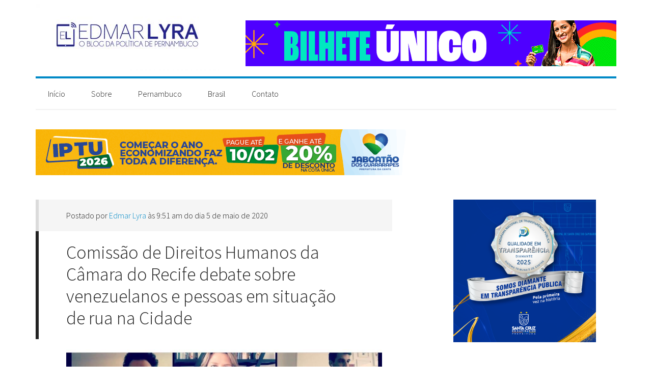

--- FILE ---
content_type: text/html; charset=UTF-8
request_url: https://www.edmarlyra.com/tag/camara-municipal/
body_size: 66302
content:
<!DOCTYPE html>
<html lang="pt-BR">
<head >
<meta charset="UTF-8" />
<meta name="viewport" content="width=device-width, initial-scale=1" />
<meta name='robots' content='index, follow, max-image-preview:large, max-snippet:-1, max-video-preview:-1' />

	<!-- This site is optimized with the Yoast SEO plugin v26.7 - https://yoast.com/wordpress/plugins/seo/ -->
	<title>Câmara Municipal Archives - Blog Edmar Lyra</title>
	<link rel="canonical" href="https://www.edmarlyra.com/tag/camara-municipal/" />
	<meta property="og:locale" content="pt_BR" />
	<meta property="og:type" content="article" />
	<meta property="og:title" content="Câmara Municipal Archives - Blog Edmar Lyra" />
	<meta property="og:url" content="https://www.edmarlyra.com/tag/camara-municipal/" />
	<meta property="og:site_name" content="Blog Edmar Lyra" />
	<meta property="og:image" content="https://www.edmarlyra.com/wp-content/uploads/2020/05/edmar.jpg" />
	<meta property="og:image:width" content="960" />
	<meta property="og:image:height" content="960" />
	<meta property="og:image:type" content="image/jpeg" />
	<meta name="twitter:card" content="summary_large_image" />
	<meta name="twitter:site" content="@edmarlyra" />
	<script type="application/ld+json" class="yoast-schema-graph">{"@context":"https://schema.org","@graph":[{"@type":"CollectionPage","@id":"https://www.edmarlyra.com/tag/camara-municipal/","url":"https://www.edmarlyra.com/tag/camara-municipal/","name":"Câmara Municipal Archives - Blog Edmar Lyra","isPartOf":{"@id":"https://www.edmarlyra.com/#website"},"breadcrumb":{"@id":"https://www.edmarlyra.com/tag/camara-municipal/#breadcrumb"},"inLanguage":"pt-BR"},{"@type":"BreadcrumbList","@id":"https://www.edmarlyra.com/tag/camara-municipal/#breadcrumb","itemListElement":[{"@type":"ListItem","position":1,"name":"Home","item":"https://www.edmarlyra.com/"},{"@type":"ListItem","position":2,"name":"Câmara Municipal"}]},{"@type":"WebSite","@id":"https://www.edmarlyra.com/#website","url":"https://www.edmarlyra.com/","name":"Blog Edmar Lyra","description":"O blog da política de Pernambuco","publisher":{"@id":"https://www.edmarlyra.com/#organization"},"alternateName":"O blog da política de Pernambuco","potentialAction":[{"@type":"SearchAction","target":{"@type":"EntryPoint","urlTemplate":"https://www.edmarlyra.com/?s={search_term_string}"},"query-input":{"@type":"PropertyValueSpecification","valueRequired":true,"valueName":"search_term_string"}}],"inLanguage":"pt-BR"},{"@type":"Organization","@id":"https://www.edmarlyra.com/#organization","name":"Blog Edmar Lyra","alternateName":"O blog da política de Pernambuco","url":"https://www.edmarlyra.com/","logo":{"@type":"ImageObject","inLanguage":"pt-BR","@id":"https://www.edmarlyra.com/#/schema/logo/image/","url":"https://www.edmarlyra.com/wp-content/uploads/2023/06/IMG_5668.jpeg","contentUrl":"https://www.edmarlyra.com/wp-content/uploads/2023/06/IMG_5668.jpeg","width":1179,"height":1088,"caption":"Blog Edmar Lyra"},"image":{"@id":"https://www.edmarlyra.com/#/schema/logo/image/"},"sameAs":["http://www.facebook.com/blogedmarlyra","https://x.com/edmarlyra","http://www.instagram.com/blogedmarlyra"]}]}</script>
	<!-- / Yoast SEO plugin. -->


<link rel='dns-prefetch' href='//code.ionicframework.com' />
<link rel='dns-prefetch' href='//fonts.googleapis.com' />
<link rel="alternate" type="application/rss+xml" title="Feed para Blog Edmar Lyra  &raquo;" href="https://www.edmarlyra.com/feed/" />
<link rel="alternate" type="application/rss+xml" title="Feed de tag para Blog Edmar Lyra  &raquo; Câmara Municipal" href="https://www.edmarlyra.com/tag/camara-municipal/feed/" />
		<!-- This site uses the Google Analytics by MonsterInsights plugin v9.11.1 - Using Analytics tracking - https://www.monsterinsights.com/ -->
							<script src="//www.googletagmanager.com/gtag/js?id=G-JHJFQZYDNE"  data-cfasync="false" data-wpfc-render="false" type="text/javascript" async></script>
			<script data-cfasync="false" data-wpfc-render="false" type="text/javascript">
				var mi_version = '9.11.1';
				var mi_track_user = true;
				var mi_no_track_reason = '';
								var MonsterInsightsDefaultLocations = {"page_location":"https:\/\/www.edmarlyra.com\/tag\/camara-municipal\/"};
								if ( typeof MonsterInsightsPrivacyGuardFilter === 'function' ) {
					var MonsterInsightsLocations = (typeof MonsterInsightsExcludeQuery === 'object') ? MonsterInsightsPrivacyGuardFilter( MonsterInsightsExcludeQuery ) : MonsterInsightsPrivacyGuardFilter( MonsterInsightsDefaultLocations );
				} else {
					var MonsterInsightsLocations = (typeof MonsterInsightsExcludeQuery === 'object') ? MonsterInsightsExcludeQuery : MonsterInsightsDefaultLocations;
				}

								var disableStrs = [
										'ga-disable-G-JHJFQZYDNE',
									];

				/* Function to detect opted out users */
				function __gtagTrackerIsOptedOut() {
					for (var index = 0; index < disableStrs.length; index++) {
						if (document.cookie.indexOf(disableStrs[index] + '=true') > -1) {
							return true;
						}
					}

					return false;
				}

				/* Disable tracking if the opt-out cookie exists. */
				if (__gtagTrackerIsOptedOut()) {
					for (var index = 0; index < disableStrs.length; index++) {
						window[disableStrs[index]] = true;
					}
				}

				/* Opt-out function */
				function __gtagTrackerOptout() {
					for (var index = 0; index < disableStrs.length; index++) {
						document.cookie = disableStrs[index] + '=true; expires=Thu, 31 Dec 2099 23:59:59 UTC; path=/';
						window[disableStrs[index]] = true;
					}
				}

				if ('undefined' === typeof gaOptout) {
					function gaOptout() {
						__gtagTrackerOptout();
					}
				}
								window.dataLayer = window.dataLayer || [];

				window.MonsterInsightsDualTracker = {
					helpers: {},
					trackers: {},
				};
				if (mi_track_user) {
					function __gtagDataLayer() {
						dataLayer.push(arguments);
					}

					function __gtagTracker(type, name, parameters) {
						if (!parameters) {
							parameters = {};
						}

						if (parameters.send_to) {
							__gtagDataLayer.apply(null, arguments);
							return;
						}

						if (type === 'event') {
														parameters.send_to = monsterinsights_frontend.v4_id;
							var hookName = name;
							if (typeof parameters['event_category'] !== 'undefined') {
								hookName = parameters['event_category'] + ':' + name;
							}

							if (typeof MonsterInsightsDualTracker.trackers[hookName] !== 'undefined') {
								MonsterInsightsDualTracker.trackers[hookName](parameters);
							} else {
								__gtagDataLayer('event', name, parameters);
							}
							
						} else {
							__gtagDataLayer.apply(null, arguments);
						}
					}

					__gtagTracker('js', new Date());
					__gtagTracker('set', {
						'developer_id.dZGIzZG': true,
											});
					if ( MonsterInsightsLocations.page_location ) {
						__gtagTracker('set', MonsterInsightsLocations);
					}
										__gtagTracker('config', 'G-JHJFQZYDNE', {"forceSSL":"true"} );
										window.gtag = __gtagTracker;										(function () {
						/* https://developers.google.com/analytics/devguides/collection/analyticsjs/ */
						/* ga and __gaTracker compatibility shim. */
						var noopfn = function () {
							return null;
						};
						var newtracker = function () {
							return new Tracker();
						};
						var Tracker = function () {
							return null;
						};
						var p = Tracker.prototype;
						p.get = noopfn;
						p.set = noopfn;
						p.send = function () {
							var args = Array.prototype.slice.call(arguments);
							args.unshift('send');
							__gaTracker.apply(null, args);
						};
						var __gaTracker = function () {
							var len = arguments.length;
							if (len === 0) {
								return;
							}
							var f = arguments[len - 1];
							if (typeof f !== 'object' || f === null || typeof f.hitCallback !== 'function') {
								if ('send' === arguments[0]) {
									var hitConverted, hitObject = false, action;
									if ('event' === arguments[1]) {
										if ('undefined' !== typeof arguments[3]) {
											hitObject = {
												'eventAction': arguments[3],
												'eventCategory': arguments[2],
												'eventLabel': arguments[4],
												'value': arguments[5] ? arguments[5] : 1,
											}
										}
									}
									if ('pageview' === arguments[1]) {
										if ('undefined' !== typeof arguments[2]) {
											hitObject = {
												'eventAction': 'page_view',
												'page_path': arguments[2],
											}
										}
									}
									if (typeof arguments[2] === 'object') {
										hitObject = arguments[2];
									}
									if (typeof arguments[5] === 'object') {
										Object.assign(hitObject, arguments[5]);
									}
									if ('undefined' !== typeof arguments[1].hitType) {
										hitObject = arguments[1];
										if ('pageview' === hitObject.hitType) {
											hitObject.eventAction = 'page_view';
										}
									}
									if (hitObject) {
										action = 'timing' === arguments[1].hitType ? 'timing_complete' : hitObject.eventAction;
										hitConverted = mapArgs(hitObject);
										__gtagTracker('event', action, hitConverted);
									}
								}
								return;
							}

							function mapArgs(args) {
								var arg, hit = {};
								var gaMap = {
									'eventCategory': 'event_category',
									'eventAction': 'event_action',
									'eventLabel': 'event_label',
									'eventValue': 'event_value',
									'nonInteraction': 'non_interaction',
									'timingCategory': 'event_category',
									'timingVar': 'name',
									'timingValue': 'value',
									'timingLabel': 'event_label',
									'page': 'page_path',
									'location': 'page_location',
									'title': 'page_title',
									'referrer' : 'page_referrer',
								};
								for (arg in args) {
																		if (!(!args.hasOwnProperty(arg) || !gaMap.hasOwnProperty(arg))) {
										hit[gaMap[arg]] = args[arg];
									} else {
										hit[arg] = args[arg];
									}
								}
								return hit;
							}

							try {
								f.hitCallback();
							} catch (ex) {
							}
						};
						__gaTracker.create = newtracker;
						__gaTracker.getByName = newtracker;
						__gaTracker.getAll = function () {
							return [];
						};
						__gaTracker.remove = noopfn;
						__gaTracker.loaded = true;
						window['__gaTracker'] = __gaTracker;
					})();
									} else {
										console.log("");
					(function () {
						function __gtagTracker() {
							return null;
						}

						window['__gtagTracker'] = __gtagTracker;
						window['gtag'] = __gtagTracker;
					})();
									}
			</script>
							<!-- / Google Analytics by MonsterInsights -->
		<!-- www.edmarlyra.com is managing ads with Advanced Ads 2.0.16 – https://wpadvancedads.com/ --><script id="edmar-ready">
			window.advanced_ads_ready=function(e,a){a=a||"complete";var d=function(e){return"interactive"===a?"loading"!==e:"complete"===e};d(document.readyState)?e():document.addEventListener("readystatechange",(function(a){d(a.target.readyState)&&e()}),{once:"interactive"===a})},window.advanced_ads_ready_queue=window.advanced_ads_ready_queue||[];		</script>
		<style id='wp-img-auto-sizes-contain-inline-css' type='text/css'>
img:is([sizes=auto i],[sizes^="auto," i]){contain-intrinsic-size:3000px 1500px}
/*# sourceURL=wp-img-auto-sizes-contain-inline-css */
</style>
<link rel='stylesheet' id='atlas-pro-theme-css' href='https://www.edmarlyra.com/wp-content/themes/atlas-escolar/style.css?ver=2.1.1' type='text/css' media='all' />
<style id='wp-emoji-styles-inline-css' type='text/css'>

	img.wp-smiley, img.emoji {
		display: inline !important;
		border: none !important;
		box-shadow: none !important;
		height: 1em !important;
		width: 1em !important;
		margin: 0 0.07em !important;
		vertical-align: -0.1em !important;
		background: none !important;
		padding: 0 !important;
	}
/*# sourceURL=wp-emoji-styles-inline-css */
</style>
<style id='wp-block-library-inline-css' type='text/css'>
:root{--wp-block-synced-color:#7a00df;--wp-block-synced-color--rgb:122,0,223;--wp-bound-block-color:var(--wp-block-synced-color);--wp-editor-canvas-background:#ddd;--wp-admin-theme-color:#007cba;--wp-admin-theme-color--rgb:0,124,186;--wp-admin-theme-color-darker-10:#006ba1;--wp-admin-theme-color-darker-10--rgb:0,107,160.5;--wp-admin-theme-color-darker-20:#005a87;--wp-admin-theme-color-darker-20--rgb:0,90,135;--wp-admin-border-width-focus:2px}@media (min-resolution:192dpi){:root{--wp-admin-border-width-focus:1.5px}}.wp-element-button{cursor:pointer}:root .has-very-light-gray-background-color{background-color:#eee}:root .has-very-dark-gray-background-color{background-color:#313131}:root .has-very-light-gray-color{color:#eee}:root .has-very-dark-gray-color{color:#313131}:root .has-vivid-green-cyan-to-vivid-cyan-blue-gradient-background{background:linear-gradient(135deg,#00d084,#0693e3)}:root .has-purple-crush-gradient-background{background:linear-gradient(135deg,#34e2e4,#4721fb 50%,#ab1dfe)}:root .has-hazy-dawn-gradient-background{background:linear-gradient(135deg,#faaca8,#dad0ec)}:root .has-subdued-olive-gradient-background{background:linear-gradient(135deg,#fafae1,#67a671)}:root .has-atomic-cream-gradient-background{background:linear-gradient(135deg,#fdd79a,#004a59)}:root .has-nightshade-gradient-background{background:linear-gradient(135deg,#330968,#31cdcf)}:root .has-midnight-gradient-background{background:linear-gradient(135deg,#020381,#2874fc)}:root{--wp--preset--font-size--normal:16px;--wp--preset--font-size--huge:42px}.has-regular-font-size{font-size:1em}.has-larger-font-size{font-size:2.625em}.has-normal-font-size{font-size:var(--wp--preset--font-size--normal)}.has-huge-font-size{font-size:var(--wp--preset--font-size--huge)}.has-text-align-center{text-align:center}.has-text-align-left{text-align:left}.has-text-align-right{text-align:right}.has-fit-text{white-space:nowrap!important}#end-resizable-editor-section{display:none}.aligncenter{clear:both}.items-justified-left{justify-content:flex-start}.items-justified-center{justify-content:center}.items-justified-right{justify-content:flex-end}.items-justified-space-between{justify-content:space-between}.screen-reader-text{border:0;clip-path:inset(50%);height:1px;margin:-1px;overflow:hidden;padding:0;position:absolute;width:1px;word-wrap:normal!important}.screen-reader-text:focus{background-color:#ddd;clip-path:none;color:#444;display:block;font-size:1em;height:auto;left:5px;line-height:normal;padding:15px 23px 14px;text-decoration:none;top:5px;width:auto;z-index:100000}html :where(.has-border-color){border-style:solid}html :where([style*=border-top-color]){border-top-style:solid}html :where([style*=border-right-color]){border-right-style:solid}html :where([style*=border-bottom-color]){border-bottom-style:solid}html :where([style*=border-left-color]){border-left-style:solid}html :where([style*=border-width]){border-style:solid}html :where([style*=border-top-width]){border-top-style:solid}html :where([style*=border-right-width]){border-right-style:solid}html :where([style*=border-bottom-width]){border-bottom-style:solid}html :where([style*=border-left-width]){border-left-style:solid}html :where(img[class*=wp-image-]){height:auto;max-width:100%}:where(figure){margin:0 0 1em}html :where(.is-position-sticky){--wp-admin--admin-bar--position-offset:var(--wp-admin--admin-bar--height,0px)}@media screen and (max-width:600px){html :where(.is-position-sticky){--wp-admin--admin-bar--position-offset:0px}}

/*# sourceURL=wp-block-library-inline-css */
</style><style id='global-styles-inline-css' type='text/css'>
:root{--wp--preset--aspect-ratio--square: 1;--wp--preset--aspect-ratio--4-3: 4/3;--wp--preset--aspect-ratio--3-4: 3/4;--wp--preset--aspect-ratio--3-2: 3/2;--wp--preset--aspect-ratio--2-3: 2/3;--wp--preset--aspect-ratio--16-9: 16/9;--wp--preset--aspect-ratio--9-16: 9/16;--wp--preset--color--black: #000000;--wp--preset--color--cyan-bluish-gray: #abb8c3;--wp--preset--color--white: #ffffff;--wp--preset--color--pale-pink: #f78da7;--wp--preset--color--vivid-red: #cf2e2e;--wp--preset--color--luminous-vivid-orange: #ff6900;--wp--preset--color--luminous-vivid-amber: #fcb900;--wp--preset--color--light-green-cyan: #7bdcb5;--wp--preset--color--vivid-green-cyan: #00d084;--wp--preset--color--pale-cyan-blue: #8ed1fc;--wp--preset--color--vivid-cyan-blue: #0693e3;--wp--preset--color--vivid-purple: #9b51e0;--wp--preset--gradient--vivid-cyan-blue-to-vivid-purple: linear-gradient(135deg,rgb(6,147,227) 0%,rgb(155,81,224) 100%);--wp--preset--gradient--light-green-cyan-to-vivid-green-cyan: linear-gradient(135deg,rgb(122,220,180) 0%,rgb(0,208,130) 100%);--wp--preset--gradient--luminous-vivid-amber-to-luminous-vivid-orange: linear-gradient(135deg,rgb(252,185,0) 0%,rgb(255,105,0) 100%);--wp--preset--gradient--luminous-vivid-orange-to-vivid-red: linear-gradient(135deg,rgb(255,105,0) 0%,rgb(207,46,46) 100%);--wp--preset--gradient--very-light-gray-to-cyan-bluish-gray: linear-gradient(135deg,rgb(238,238,238) 0%,rgb(169,184,195) 100%);--wp--preset--gradient--cool-to-warm-spectrum: linear-gradient(135deg,rgb(74,234,220) 0%,rgb(151,120,209) 20%,rgb(207,42,186) 40%,rgb(238,44,130) 60%,rgb(251,105,98) 80%,rgb(254,248,76) 100%);--wp--preset--gradient--blush-light-purple: linear-gradient(135deg,rgb(255,206,236) 0%,rgb(152,150,240) 100%);--wp--preset--gradient--blush-bordeaux: linear-gradient(135deg,rgb(254,205,165) 0%,rgb(254,45,45) 50%,rgb(107,0,62) 100%);--wp--preset--gradient--luminous-dusk: linear-gradient(135deg,rgb(255,203,112) 0%,rgb(199,81,192) 50%,rgb(65,88,208) 100%);--wp--preset--gradient--pale-ocean: linear-gradient(135deg,rgb(255,245,203) 0%,rgb(182,227,212) 50%,rgb(51,167,181) 100%);--wp--preset--gradient--electric-grass: linear-gradient(135deg,rgb(202,248,128) 0%,rgb(113,206,126) 100%);--wp--preset--gradient--midnight: linear-gradient(135deg,rgb(2,3,129) 0%,rgb(40,116,252) 100%);--wp--preset--font-size--small: 13px;--wp--preset--font-size--medium: 20px;--wp--preset--font-size--large: 36px;--wp--preset--font-size--x-large: 42px;--wp--preset--spacing--20: 0.44rem;--wp--preset--spacing--30: 0.67rem;--wp--preset--spacing--40: 1rem;--wp--preset--spacing--50: 1.5rem;--wp--preset--spacing--60: 2.25rem;--wp--preset--spacing--70: 3.38rem;--wp--preset--spacing--80: 5.06rem;--wp--preset--shadow--natural: 6px 6px 9px rgba(0, 0, 0, 0.2);--wp--preset--shadow--deep: 12px 12px 50px rgba(0, 0, 0, 0.4);--wp--preset--shadow--sharp: 6px 6px 0px rgba(0, 0, 0, 0.2);--wp--preset--shadow--outlined: 6px 6px 0px -3px rgb(255, 255, 255), 6px 6px rgb(0, 0, 0);--wp--preset--shadow--crisp: 6px 6px 0px rgb(0, 0, 0);}:where(.is-layout-flex){gap: 0.5em;}:where(.is-layout-grid){gap: 0.5em;}body .is-layout-flex{display: flex;}.is-layout-flex{flex-wrap: wrap;align-items: center;}.is-layout-flex > :is(*, div){margin: 0;}body .is-layout-grid{display: grid;}.is-layout-grid > :is(*, div){margin: 0;}:where(.wp-block-columns.is-layout-flex){gap: 2em;}:where(.wp-block-columns.is-layout-grid){gap: 2em;}:where(.wp-block-post-template.is-layout-flex){gap: 1.25em;}:where(.wp-block-post-template.is-layout-grid){gap: 1.25em;}.has-black-color{color: var(--wp--preset--color--black) !important;}.has-cyan-bluish-gray-color{color: var(--wp--preset--color--cyan-bluish-gray) !important;}.has-white-color{color: var(--wp--preset--color--white) !important;}.has-pale-pink-color{color: var(--wp--preset--color--pale-pink) !important;}.has-vivid-red-color{color: var(--wp--preset--color--vivid-red) !important;}.has-luminous-vivid-orange-color{color: var(--wp--preset--color--luminous-vivid-orange) !important;}.has-luminous-vivid-amber-color{color: var(--wp--preset--color--luminous-vivid-amber) !important;}.has-light-green-cyan-color{color: var(--wp--preset--color--light-green-cyan) !important;}.has-vivid-green-cyan-color{color: var(--wp--preset--color--vivid-green-cyan) !important;}.has-pale-cyan-blue-color{color: var(--wp--preset--color--pale-cyan-blue) !important;}.has-vivid-cyan-blue-color{color: var(--wp--preset--color--vivid-cyan-blue) !important;}.has-vivid-purple-color{color: var(--wp--preset--color--vivid-purple) !important;}.has-black-background-color{background-color: var(--wp--preset--color--black) !important;}.has-cyan-bluish-gray-background-color{background-color: var(--wp--preset--color--cyan-bluish-gray) !important;}.has-white-background-color{background-color: var(--wp--preset--color--white) !important;}.has-pale-pink-background-color{background-color: var(--wp--preset--color--pale-pink) !important;}.has-vivid-red-background-color{background-color: var(--wp--preset--color--vivid-red) !important;}.has-luminous-vivid-orange-background-color{background-color: var(--wp--preset--color--luminous-vivid-orange) !important;}.has-luminous-vivid-amber-background-color{background-color: var(--wp--preset--color--luminous-vivid-amber) !important;}.has-light-green-cyan-background-color{background-color: var(--wp--preset--color--light-green-cyan) !important;}.has-vivid-green-cyan-background-color{background-color: var(--wp--preset--color--vivid-green-cyan) !important;}.has-pale-cyan-blue-background-color{background-color: var(--wp--preset--color--pale-cyan-blue) !important;}.has-vivid-cyan-blue-background-color{background-color: var(--wp--preset--color--vivid-cyan-blue) !important;}.has-vivid-purple-background-color{background-color: var(--wp--preset--color--vivid-purple) !important;}.has-black-border-color{border-color: var(--wp--preset--color--black) !important;}.has-cyan-bluish-gray-border-color{border-color: var(--wp--preset--color--cyan-bluish-gray) !important;}.has-white-border-color{border-color: var(--wp--preset--color--white) !important;}.has-pale-pink-border-color{border-color: var(--wp--preset--color--pale-pink) !important;}.has-vivid-red-border-color{border-color: var(--wp--preset--color--vivid-red) !important;}.has-luminous-vivid-orange-border-color{border-color: var(--wp--preset--color--luminous-vivid-orange) !important;}.has-luminous-vivid-amber-border-color{border-color: var(--wp--preset--color--luminous-vivid-amber) !important;}.has-light-green-cyan-border-color{border-color: var(--wp--preset--color--light-green-cyan) !important;}.has-vivid-green-cyan-border-color{border-color: var(--wp--preset--color--vivid-green-cyan) !important;}.has-pale-cyan-blue-border-color{border-color: var(--wp--preset--color--pale-cyan-blue) !important;}.has-vivid-cyan-blue-border-color{border-color: var(--wp--preset--color--vivid-cyan-blue) !important;}.has-vivid-purple-border-color{border-color: var(--wp--preset--color--vivid-purple) !important;}.has-vivid-cyan-blue-to-vivid-purple-gradient-background{background: var(--wp--preset--gradient--vivid-cyan-blue-to-vivid-purple) !important;}.has-light-green-cyan-to-vivid-green-cyan-gradient-background{background: var(--wp--preset--gradient--light-green-cyan-to-vivid-green-cyan) !important;}.has-luminous-vivid-amber-to-luminous-vivid-orange-gradient-background{background: var(--wp--preset--gradient--luminous-vivid-amber-to-luminous-vivid-orange) !important;}.has-luminous-vivid-orange-to-vivid-red-gradient-background{background: var(--wp--preset--gradient--luminous-vivid-orange-to-vivid-red) !important;}.has-very-light-gray-to-cyan-bluish-gray-gradient-background{background: var(--wp--preset--gradient--very-light-gray-to-cyan-bluish-gray) !important;}.has-cool-to-warm-spectrum-gradient-background{background: var(--wp--preset--gradient--cool-to-warm-spectrum) !important;}.has-blush-light-purple-gradient-background{background: var(--wp--preset--gradient--blush-light-purple) !important;}.has-blush-bordeaux-gradient-background{background: var(--wp--preset--gradient--blush-bordeaux) !important;}.has-luminous-dusk-gradient-background{background: var(--wp--preset--gradient--luminous-dusk) !important;}.has-pale-ocean-gradient-background{background: var(--wp--preset--gradient--pale-ocean) !important;}.has-electric-grass-gradient-background{background: var(--wp--preset--gradient--electric-grass) !important;}.has-midnight-gradient-background{background: var(--wp--preset--gradient--midnight) !important;}.has-small-font-size{font-size: var(--wp--preset--font-size--small) !important;}.has-medium-font-size{font-size: var(--wp--preset--font-size--medium) !important;}.has-large-font-size{font-size: var(--wp--preset--font-size--large) !important;}.has-x-large-font-size{font-size: var(--wp--preset--font-size--x-large) !important;}
/*# sourceURL=global-styles-inline-css */
</style>

<style id='classic-theme-styles-inline-css' type='text/css'>
/*! This file is auto-generated */
.wp-block-button__link{color:#fff;background-color:#32373c;border-radius:9999px;box-shadow:none;text-decoration:none;padding:calc(.667em + 2px) calc(1.333em + 2px);font-size:1.125em}.wp-block-file__button{background:#32373c;color:#fff;text-decoration:none}
/*# sourceURL=/wp-includes/css/classic-themes.min.css */
</style>
<link rel='stylesheet' id='ionicons-css' href='//code.ionicframework.com/ionicons/2.0.1/css/ionicons.min.css?ver=2.1.1' type='text/css' media='all' />
<link rel='stylesheet' id='dashicons-css' href='https://www.edmarlyra.com/wp-includes/css/dashicons.min.css?ver=6.9' type='text/css' media='all' />
<link rel='stylesheet' id='google-font-css' href='//fonts.googleapis.com/css?family=Source+Sans+Pro%3A300%2C600&#038;ver=2.1.1' type='text/css' media='all' />
<link rel='stylesheet' id='simple-social-icons-font-css' href='https://www.edmarlyra.com/wp-content/plugins/simple-social-icons/css/style.css?ver=4.0.0' type='text/css' media='all' />
<script type="text/javascript" src="https://www.edmarlyra.com/wp-includes/js/jquery/jquery.min.js?ver=3.7.1" id="jquery-core-js"></script>
<script type="text/javascript" src="https://www.edmarlyra.com/wp-includes/js/jquery/jquery-migrate.min.js?ver=3.4.1" id="jquery-migrate-js"></script>
<script type="text/javascript" src="https://www.edmarlyra.com/wp-content/plugins/google-analytics-for-wordpress/assets/js/frontend-gtag.min.js?ver=9.11.1" id="monsterinsights-frontend-script-js" async="async" data-wp-strategy="async"></script>
<script data-cfasync="false" data-wpfc-render="false" type="text/javascript" id='monsterinsights-frontend-script-js-extra'>/* <![CDATA[ */
var monsterinsights_frontend = {"js_events_tracking":"true","download_extensions":"doc,pdf,ppt,zip,xls,docx,pptx,xlsx","inbound_paths":"[]","home_url":"https:\/\/www.edmarlyra.com","hash_tracking":"false","v4_id":"G-JHJFQZYDNE"};/* ]]> */
</script>
<script type="text/javascript" src="https://www.edmarlyra.com/wp-content/themes/atlas-escolar/js/responsive-menu.js?ver=1.0.0" id="atlas-responsive-menu-js"></script>
<script type="text/javascript" id="advanced-ads-advanced-js-js-extra">
/* <![CDATA[ */
var advads_options = {"blog_id":"1","privacy":{"enabled":false,"state":"not_needed"}};
//# sourceURL=advanced-ads-advanced-js-js-extra
/* ]]> */
</script>
<script type="text/javascript" src="https://www.edmarlyra.com/wp-content/plugins/advanced-ads/public/assets/js/advanced.min.js?ver=2.0.16" id="advanced-ads-advanced-js-js"></script>
<link rel="https://api.w.org/" href="https://www.edmarlyra.com/wp-json/" /><link rel="alternate" title="JSON" type="application/json" href="https://www.edmarlyra.com/wp-json/wp/v2/tags/1196" /><link rel="EditURI" type="application/rsd+xml" title="RSD" href="https://www.edmarlyra.com/xmlrpc.php?rsd" />
<meta name="generator" content="WordPress 6.9" />
<script async src=\\\"//pagead2.googlesyndication.com/pagead/js/adsbygoogle.js\\\"></script>
<script>
  (adsbygoogle = window.adsbygoogle || []).push({
    google_ad_client: \\\"ca-pub-9133884662872843\\\",
    enable_page_level_ads: true
  });
</script><style type="text/css">.site-title a { background: url(https://www.edmarlyra.com/wp-content/uploads/2018/01/cropped-IMG_4404.jpg) no-repeat !important; }</style>
		<script type="text/javascript">
			var advadsCfpQueue = [];
			var advadsCfpAd = function( adID ) {
				if ( 'undefined' === typeof advadsProCfp ) {
					advadsCfpQueue.push( adID )
				} else {
					advadsProCfp.addElement( adID )
				}
			}
		</script>
		<style type="text/css" id="custom-background-css">
body.custom-background { background-color: #ffffff; }
</style>
	<link rel="icon" href="https://www.edmarlyra.com/wp-content/uploads/2017/12/cropped-C406E941-DBAA-403E-AD0F-0967C7BD31D1-32x32.jpeg" sizes="32x32" />
<link rel="icon" href="https://www.edmarlyra.com/wp-content/uploads/2017/12/cropped-C406E941-DBAA-403E-AD0F-0967C7BD31D1-192x192.jpeg" sizes="192x192" />
<link rel="apple-touch-icon" href="https://www.edmarlyra.com/wp-content/uploads/2017/12/cropped-C406E941-DBAA-403E-AD0F-0967C7BD31D1-180x180.jpeg" />
<meta name="msapplication-TileImage" content="https://www.edmarlyra.com/wp-content/uploads/2017/12/cropped-C406E941-DBAA-403E-AD0F-0967C7BD31D1-270x270.jpeg" />
		<style type="text/css" id="wp-custom-css">
			.page .entry-title {
display: none;
}		</style>
		</head>
<body class="archive tag tag-camara-municipal tag-1196 custom-background wp-theme-genesis wp-child-theme-atlas-escolar custom-header header-image content-sidebar genesis-breadcrumbs-hidden genesis-footer-widgets-hidden atlas-escolar-blue aa-prefix-edmar-"><div class="site-container"><header class="site-header"><div class="wrap"><div class="title-area"><p class="site-title"><a href="https://www.edmarlyra.com/">Blog Edmar Lyra </a></p><p class="site-description">O blog da política de Pernambuco</p></div><div class="widget-area header-widget-area"><section id="text-20" class="widget widget_text"><div class="widget-wrap">			<div class="textwidget"><p><a href="https://www.edmarlyra.com/wp-content/uploads/2025/11/IMG_1758.gif"><img fetchpriority="high" decoding="async" class="alignnone wp-image-177259 size-full" src="https://www.edmarlyra.com/wp-content/uploads/2025/11/IMG_1758.gif" alt="" width="728" height="90" /></a></p>
</div>
		</div></section>
</div></div></header><nav class="nav-primary" aria-label="Principal"><div class="wrap"><ul id="menu-menu-1" class="menu genesis-nav-menu menu-primary"><li id="menu-item-29395" class="menu-item menu-item-type-custom menu-item-object-custom menu-item-home menu-item-29395"><a href="https://www.edmarlyra.com"><span >Início</span></a></li>
<li id="menu-item-12048" class="menu-item menu-item-type-post_type menu-item-object-page menu-item-12048"><a href="https://www.edmarlyra.com/sobre/"><span >Sobre</span></a></li>
<li id="menu-item-12001" class="menu-item menu-item-type-taxonomy menu-item-object-category menu-item-12001"><a href="https://www.edmarlyra.com/categoria/pernambuco/"><span >Pernambuco</span></a></li>
<li id="menu-item-12002" class="menu-item menu-item-type-taxonomy menu-item-object-category menu-item-12002"><a href="https://www.edmarlyra.com/categoria/brasil/"><span >Brasil</span></a></li>
<li id="menu-item-12045" class="menu-item menu-item-type-post_type menu-item-object-page menu-item-12045"><a href="https://www.edmarlyra.com/contato-2/"><span >Contato</span></a></li>
</ul></div></nav><div class="site-inner"><div class="edmar-banner-abaixo-do-menu" id="edmar-2589435871"><a href="https://www.tinus.com.br/csp/JABOATAO/portal/index.csp" aria-label="IMG_2231"><img decoding="async" src="https://www.edmarlyra.com/wp-content/uploads/2022/11/IMG_2231.gif" alt=""  width="728" height="90"   /></a></div><div class="content-sidebar-wrap"><main class="content"><article class="post-66871 post type-post status-publish format-standard category-sem-categoria tag-camara-municipal entry" aria-label="Comissão de Direitos Humanos da Câmara do Recife debate sobre venezuelanos e pessoas em situação de rua na Cidade"><header class="entry-header"><p class="entry-meta">Postado por <span class="entry-author"><a href="https://www.edmarlyra.com/author/edmarlyra/" class="entry-author-link" rel="author"><span class="entry-author-name">Edmar Lyra</span></a></span> às <time class="entry-time">9:51 am</time> do dia <time class="entry-time">5 de maio de 2020</time>   </p><h2 class="entry-title"><a class="entry-title-link" rel="bookmark" href="https://www.edmarlyra.com/comissao-de-direitos-humanos-da-camara-do-recife-debate-sobre-venezuelanos-e-pessoas-em-situacao-de-rua-na-cidade/">Comissão de Direitos Humanos da Câmara do Recife debate sobre venezuelanos e pessoas em situação de rua na Cidade</a></h2>
</header><div class="entry-content"><div dir="auto" style="text-align: justify;"><img loading="lazy" decoding="async" class="aligncenter size-full wp-image-66872" src="https://www.edmarlyra.com/wp-content/uploads/2020/05/9589F25F-6F26-48A1-8E86-100913222B59.jpeg" alt="" width="1024" height="524" srcset="https://www.edmarlyra.com/wp-content/uploads/2020/05/9589F25F-6F26-48A1-8E86-100913222B59.jpeg 1024w, https://www.edmarlyra.com/wp-content/uploads/2020/05/9589F25F-6F26-48A1-8E86-100913222B59-300x154.jpeg 300w, https://www.edmarlyra.com/wp-content/uploads/2020/05/9589F25F-6F26-48A1-8E86-100913222B59-768x393.jpeg 768w" sizes="auto, (max-width: 1024px) 100vw, 1024px" />A Comissão de Direitos Humanos e Cidadania da Câmara Municipal do Recife debateu, na tarde desta segunda-feira (04/05), em vídeo conferência, sobre a situação dos índios venezuelanos da etnia Warao e a população em situação de rua na Cidade do Recife. Um idoso integrante da tribo faleceu na última quarta-feira (29) em decorrência ao novo corovírus. A reunião contou com a participação de representantes da OAB-PE, Ministério Público de Pernambuco, Defensoria Pública da União no Recife, Defensoria Pública do Estado e da secretaria de Saúde e da secretaria de Desenvolvimento Social, Juventude, Política Sobre Drogas e Direitos Humanos do Recife.</div>
<div dir="auto" style="text-align: justify;"></div>
<div dir="auto" style="text-align: justify;">Para a presidente do colegiado, vereadora Missionária Michele Collins (PP), o encontro virtual teve grande importância para buscar ações em prol dessas pessoas. “Conseguimos que a prefeitura do Recife acompanhe ainda mais a questão dos venezuelanos, pois é um grupo que apresenta dificuldades de entender a importância dos cuidados neste momento. Serão vacinados contra a H1N1 e receberão acompanhamento epidemiológico. Já os idosos em situação de rua serão acolhidos pela prefeitura, protegendo assim, pelo menos os grupos de risco”, enfatizou.</div>
<div dir="auto" style="text-align: justify;"></div>
<div dir="auto" style="text-align: justify;">Ao todo são 178 índios da etnia Warao que vivem no Recife divididos em três residências, duas na Rua dos Prazeres, bairro dos Coelhos e uma na Rua Gouveia de Barros, em Santo Amaro. Já a população de rua tem maior concentração no centro da cidade. São mais de duas mil pessoas nesta situação.</div>
</div><footer class="entry-footer"><p class="entry-meta"><span class="entry-categories">Arquivado em: <a href="https://www.edmarlyra.com/categoria/sem-categoria/" rel="category tag">Sem categoria</a></span> <span class="entry-tags">Marcados com as tags: <a href="https://www.edmarlyra.com/tag/camara-municipal/" rel="tag">Câmara Municipal</a></span></p></footer></article><div class="edmar-pagina-inicial" id="edmar-2076064583"><a href="https://www.belojardim.pe.gov.br/" aria-label="IMG_1997"><img loading="lazy" decoding="async" src="https://www.edmarlyra.com/wp-content/uploads/2021/10/IMG_1997.gif" alt=""  width="728" height="90"   /></a></div><article class="post-64086 post type-post status-publish format-standard category-sem-categoria tag-blog tag-camara-municipal tag-coluna-edmar-lyra tag-eleicoes-2020 tag-folha-de-pernambuco tag-mendonca-filho tag-politica-2 tag-raul-henry tag-recife tag-vereador entry" aria-label="Coluna da Folha desta terça-feira"><header class="entry-header"><p class="entry-meta">Postado por <span class="entry-author"><a href="https://www.edmarlyra.com/author/edmarlyra/" class="entry-author-link" rel="author"><span class="entry-author-name">Edmar Lyra</span></a></span> às <time class="entry-time">0:00 am</time> do dia <time class="entry-time">10 de março de 2020</time>   </p><h2 class="entry-title"><a class="entry-title-link" rel="bookmark" href="https://www.edmarlyra.com/coluna-da-folha-desta-terca-feira-4/">Coluna da Folha desta terça-feira</a></h2>
</header><div class="entry-content"><p style="text-align: justify;"><strong><img loading="lazy" decoding="async" class="aligncenter size-full wp-image-64094" src="https://www.edmarlyra.com/wp-content/uploads/2020/03/B7DD7E47-9C78-4B02-8E06-63D605169E69.jpeg" alt="" width="512" height="340" srcset="https://www.edmarlyra.com/wp-content/uploads/2020/03/B7DD7E47-9C78-4B02-8E06-63D605169E69.jpeg 512w, https://www.edmarlyra.com/wp-content/uploads/2020/03/B7DD7E47-9C78-4B02-8E06-63D605169E69-300x199.jpeg 300w" sizes="auto, (max-width: 512px) 100vw, 512px" />Mudança na legislação eleitoral causa preocupações na montagem de chapas </strong></p>
<p style="text-align: justify;">A legislação eleitoral foi modificada pelo Congresso Nacional, a principal mudança se deu no fim das coligações proporcionais. A grande diferença em relação aos pleitos anteriores é que os partidos terão até 4 de abril deste ano para realizar a montagem da chapas, que é o fim do prazo das filiações partidárias.</p>
<p style="text-align: justify;">Com a modificação, especificamente no Recife, cada partido poderá lançar 58 candidaturas a vereador, que equivale a 1,5 da quantidade de vagas na Câmara Municipal, que é de 39 em disputa. Na legislação anterior, os partidos poderiam se juntar numa coligação e tinham direito de lançar até 78 candidatos, o que beneficiava os chapões.</p>
<p style="text-align: justify;">Vale salientar que desses 58 candidatos, 18 têm que ser do sexo feminino para que os candidatos do sexo masculino não sejam excluídos da chapa no intuito de obedecer a regra de pelo menos 30% de um dos gêneros. Isso faz com que os partidos tenham muita dificuldade para montar suas chapas.</p>
<p style="text-align: justify;">Pelo desenho atual, já considerando as projeções que são feitas na Casa José Mariano pelos próprios vereadores, somente o PSB e o PP deverão eleger mais de três vereadores, os demais partidos deverão ficar com no máximo três representantes porque terão dificuldades de atrair candidatos com voto e já testados, que certamente serão atraídos por vereadores de mandato ou partidos governistas que têm o que oferecer a eles. Faltando pouco mais de vinte dias para o fim do prazo das filiações, o grande desafio dos pretensos candidatos é escolher um partido que não venham a se arrepender depois de 4 de abril.</p>
<p style="text-align: justify;"><strong>DEMOCRATAS</strong> &#8211; Um dos partidos com muitas dificuldades de montar chapa é o Democratas do ex-ministro Mendonça Filho. Em 2016, o partido fez apenas 10 mil votos, incluindo votos de legenda e com candidatura própria. Em 2020 dificilmente terá resultado diferente, pois não há nomes testados que estejam dispostos a tentar mandato pelo partido. Por isso, os poucos nomes do partido já ameaçam procurar outra sigla.</p>
<p style="text-align: justify;"><b>Mudança Partidária </b>&#8211;  A vereadora Goretti Queiroz, anunciou que está deixando o PL para se filiar ao Partido Socialista Brasileiro (PSB), presidido na esfera estadual pelo secretário Sileno Guedes. A cerimônia acontecerá nesta terça-feira (10), às 9h, na sede do partido. Goretti tem como bandeira na Câmara do Recife a Causa Animal e Ambiental e, hoje, é vice-presidente da Comissão de Meio Ambiente e membro da Comissão de Direito da Mulher na Câmara Municipal do Recife.</p>
<p><strong>RÁPIDAS</strong></p>
<p style="text-align: justify;"><strong>Camaragibe</strong> &#8211; O pré-candidato do MDB a prefeito de Camaragibe, Gustavo Matos, esteve reunido com o presidente estadual da sigla, Raul Henry, para a filiação de postulantes ao cargo de vereador.</p>
<p style="text-align: justify;"><strong>Carneirão</strong> &#8211; O prefeito de Vitória de Santo Antão, Aglaílson Junior (PSB) anunciou ontem o início das obras de requalificação do estádio Carneirão, que receberá um investimento na ordem de R$ 2 milhões para atender à população da cidade.</p>
<p style="text-align: justify;"><strong>Inocente quer saber</strong> &#8211; Qual será a eleição mais acirrada de Pernambuco?</p>
</div><footer class="entry-footer"><p class="entry-meta"><span class="entry-categories">Arquivado em: <a href="https://www.edmarlyra.com/categoria/sem-categoria/" rel="category tag">Sem categoria</a></span> <span class="entry-tags">Marcados com as tags: <a href="https://www.edmarlyra.com/tag/blog/" rel="tag">blog</a>, <a href="https://www.edmarlyra.com/tag/camara-municipal/" rel="tag">Câmara Municipal</a>, <a href="https://www.edmarlyra.com/tag/coluna-edmar-lyra/" rel="tag">coluna edmar lyra</a>, <a href="https://www.edmarlyra.com/tag/eleicoes-2020/" rel="tag">Eleições 2020</a>, <a href="https://www.edmarlyra.com/tag/folha-de-pernambuco/" rel="tag">Folha de Pernambuco</a>, <a href="https://www.edmarlyra.com/tag/mendonca-filho/" rel="tag">mendonça filho</a>, <a href="https://www.edmarlyra.com/tag/politica-2/" rel="tag">política</a>, <a href="https://www.edmarlyra.com/tag/raul-henry/" rel="tag">raul henry</a>, <a href="https://www.edmarlyra.com/tag/recife/" rel="tag">Recife</a>, <a href="https://www.edmarlyra.com/tag/vereador/" rel="tag">vereador</a></span></p></footer></article><div class="edmar-pagina-inicial" id="edmar-2976183097"><a href="https://www.tinus.com.br/csp/JABOATAO/portal/index.csp" aria-label="IMG_2231"><img loading="lazy" decoding="async" src="https://www.edmarlyra.com/wp-content/uploads/2022/11/IMG_2231.gif" alt=""  width="728" height="90"   /></a></div><article class="post-53488 post type-post status-publish format-standard category-sem-categoria tag-camara-municipal tag-denuncia tag-jose-augusto-maia-junior tag-santa-cruz-do-capibaribe entry" aria-label="Promotoria abre inquérito para investigar supostas irregularidades na contratação de publicidade da Câmara de Vereadores de Santa Cruz do Capibaribe"><header class="entry-header"><p class="entry-meta">Postado por <span class="entry-author"><a href="https://www.edmarlyra.com/author/edmarlyra/" class="entry-author-link" rel="author"><span class="entry-author-name">Edmar Lyra</span></a></span> às <time class="entry-time">12:23 pm</time> do dia <time class="entry-time">6 de junho de 2019</time>   </p><h2 class="entry-title"><a class="entry-title-link" rel="bookmark" href="https://www.edmarlyra.com/promotoria-abre-inquerito-para-investigar-supostas-irregularidades-na-contratacao-de-publicidade-da-camara-de-vereadores-de-santa-cruz-do-capibaribe/">Promotoria abre inquérito para investigar supostas irregularidades na contratação de publicidade da Câmara de Vereadores de Santa Cruz do Capibaribe</a></h2>
</header><div class="entry-content"><p><img loading="lazy" decoding="async" class="size-full wp-image-53489" src="https://www.edmarlyra.com/wp-content/uploads/2019/06/AD5B7A95-9EC7-4FC2-9F7D-90AE491A8E1F.jpeg" alt="" width="620" height="414" srcset="https://www.edmarlyra.com/wp-content/uploads/2019/06/AD5B7A95-9EC7-4FC2-9F7D-90AE491A8E1F.jpeg 620w, https://www.edmarlyra.com/wp-content/uploads/2019/06/AD5B7A95-9EC7-4FC2-9F7D-90AE491A8E1F-300x200.jpeg 300w" sizes="auto, (max-width: 620px) 100vw, 620px" /></p>
<p style="text-align: justify;">O Promotor Lúcio Carlos Malta Cabral, da 2ª Promotoria de Justiça Cível de Santa Cruz do Capibaribe, abriu um inquérito para investigar contratos de publicidade realizados pelo Presidente da Câmara de Santa Cruz do Capibaribe, José Augusto Maia Júnior (Podemos).</p>
<p style="text-align: justify;">Segundo a denuncia oferecida ao Ministério Público, Augusto Maia contratou serviços de publicidade no montante de R$ 330.000,00 (trezentos e trinta mil reais), por ano. E de acordo com o inquérito, tais contratos ultrapassam os limites do razoável.</p>
<p style="text-align: justify;">No entendimento do Promotor Lúcio Carlos Malta Cabral, não se mostra proporcional que um órgão efetue despesas tão altas com contratos de publicidade tendo em vista se tratar de um município de porte médio, onde tais noticias seria facilmente divulgadas.</p>
<p style="text-align: justify;">Um fato que chama atenção, no inquérito, é que o mesmo ordenador de despesa, (Presidente da Câmara) firmou contratos similares com 3 (três) veículos de comunicação, fato este, que para o Ministério Público demostra o desperdício de recursos públicos.</p>
<p style="text-align: justify;">Ainda de acordo com o inquérito, as irregularidades, narradas configuram em tese, a prática de crimes e atos de improbidade administrativa, baseado no que diz a Lei nº 8.429/92.</p>
<p style="text-align: justify;">Após ser oficializado, o Presidente da Câmara de Vereadores José Augusto Maia Júnior, terá 5 (cinco) dias, para remeter a Promotoria algumas informações, como por exemplo: cópias dos procedimentos licitatórios que deram origem aos contratos 02/2019; 03/2019 e 04/2019. Relação de todos os contratos de publicidades firmados nos anos de 2018 e 2019, com o respectivo valor mensal e anual. Se há profissionais de jornalismo que trabalham na Câmara, Além de outras informações.</p>
<p style="text-align: justify;">Não restam dúvidas, que os valores empregados para publicidade são altíssimos, porém só nos resta aguardar as alegações do Presidente da Câmara Augusto Maia. Agora se tais alegações serão aceitas pela promotoria, “aí é mais quinhentos” como diz o ditado.</p>
</div><footer class="entry-footer"><p class="entry-meta"><span class="entry-categories">Arquivado em: <a href="https://www.edmarlyra.com/categoria/sem-categoria/" rel="category tag">Sem categoria</a></span> <span class="entry-tags">Marcados com as tags: <a href="https://www.edmarlyra.com/tag/camara-municipal/" rel="tag">Câmara Municipal</a>, <a href="https://www.edmarlyra.com/tag/denuncia/" rel="tag">denúncia</a>, <a href="https://www.edmarlyra.com/tag/jose-augusto-maia-junior/" rel="tag">José Augusto Maia Junior</a>, <a href="https://www.edmarlyra.com/tag/santa-cruz-do-capibaribe/" rel="tag">santa cruz do capibaribe</a></span></p></footer></article><div class="edmar-pagina-inicial" id="edmar-2957107671"><a href="http://www.cabo.pe.gov.br" aria-label="IMG_2265"><img loading="lazy" decoding="async" src="https://www.edmarlyra.com/wp-content/uploads/2023/03/IMG_2265.gif" alt=""  width="728" height="90"   /></a></div><article class="post-30625 post type-post status-publish format-standard category-sem-categoria tag-camara-municipal tag-combustivel tag-jorge-federal tag-olinda entry" aria-label="Câmara de Olinda revogou Lei que gastava com combustíveis"><header class="entry-header"><p class="entry-meta">Postado por <span class="entry-author"><a href="https://www.edmarlyra.com/author/edmarlyra/" class="entry-author-link" rel="author"><span class="entry-author-name">Edmar Lyra</span></a></span> às <time class="entry-time">17:11 pm</time> do dia <time class="entry-time">17 de julho de 2017</time>   </p><h2 class="entry-title"><a class="entry-title-link" rel="bookmark" href="https://www.edmarlyra.com/camara-de-olinda-revogou-lei-que-gastava-com-combustiveis/">Câmara de Olinda revogou Lei que gastava com combustíveis</a></h2>
</header><div class="entry-content"><p style="text-align: justify;"><img loading="lazy" decoding="async" class="size-full wp-image-30626" src="https://www.edmarlyra.com/wp-content/uploads/2017/07/IMG_0692.jpg" alt="" width="540" height="960" srcset="https://www.edmarlyra.com/wp-content/uploads/2017/07/IMG_0692.jpg 540w, https://www.edmarlyra.com/wp-content/uploads/2017/07/IMG_0692-169x300.jpg 169w" sizes="auto, (max-width: 540px) 100vw, 540px" /></p>
<p style="text-align: justify;">A Câmara Municipal de Olinda, presidida pelo vereador Jorge Federal (PR) revogou no dia 9 de maio de 2017 a Lei Municipal 5936/2015 que dispunha sobre o gasto da Casa Bernardo Vieira de Melo com combustível. O prefeito Professor Lupércio sancionou a Lei 5995/2017 e não há mais o gasto da Casa com combustível.</p>
</div><footer class="entry-footer"><p class="entry-meta"><span class="entry-categories">Arquivado em: <a href="https://www.edmarlyra.com/categoria/sem-categoria/" rel="category tag">Sem categoria</a></span> <span class="entry-tags">Marcados com as tags: <a href="https://www.edmarlyra.com/tag/camara-municipal/" rel="tag">Câmara Municipal</a>, <a href="https://www.edmarlyra.com/tag/combustivel/" rel="tag">Combustível</a>, <a href="https://www.edmarlyra.com/tag/jorge-federal/" rel="tag">Jorge Federal</a>, <a href="https://www.edmarlyra.com/tag/olinda/" rel="tag">olinda</a></span></p></footer></article><div class="edmar-pagina-inicial" id="edmar-1646275981"><a href="https://visit.recife.pe.gov.br/" aria-label="IMG_1488"><img loading="lazy" decoding="async" src="https://www.edmarlyra.com/wp-content/uploads/2022/03/IMG_1488-2.gif" alt=""  width="728" height="90"   /></a></div></main><aside class="sidebar sidebar-primary widget-area" role="complementary" aria-label="Sidebar primária"><section class="widget edmar-widget"><div class="widget-wrap"><a href="https://www.santacruzdocapibaribe.pe.gov.br" aria-label="IMG_1930"><img loading="lazy" decoding="async" src="https://www.edmarlyra.com/wp-content/uploads/2025/06/IMG_1930.png" alt=""  width="300" height="300"   /></a></div></section>
<section id="simple-social-icons-2" class="widget simple-social-icons"><div class="widget-wrap"><h4 class="widget-title widgettitle">Siga-me nas redes sociais</h4>
<ul class="alignleft"><li class="ssi-facebook"><a href="https://www.facebook.com/blogedmarlyra/" ><svg role="img" class="social-facebook" aria-labelledby="social-facebook-2"><title id="social-facebook-2">Facebook</title><use xlink:href="https://www.edmarlyra.com/wp-content/plugins/simple-social-icons/symbol-defs.svg#social-facebook"></use></svg></a></li><li class="ssi-instagram"><a href="https://www.facebook.com/blogedmarlyra/" ><svg role="img" class="social-instagram" aria-labelledby="social-instagram-2"><title id="social-instagram-2">Instagram</title><use xlink:href="https://www.edmarlyra.com/wp-content/plugins/simple-social-icons/symbol-defs.svg#social-instagram"></use></svg></a></li><li class="ssi-linkedin"><a href="https://www.facebook.com/blogedmarlyra/" ><svg role="img" class="social-linkedin" aria-labelledby="social-linkedin-2"><title id="social-linkedin-2">LinkedIn</title><use xlink:href="https://www.edmarlyra.com/wp-content/plugins/simple-social-icons/symbol-defs.svg#social-linkedin"></use></svg></a></li><li class="ssi-twitter"><a href="https://twitter.com/EdmarLyra" ><svg role="img" class="social-twitter" aria-labelledby="social-twitter-2"><title id="social-twitter-2">Twitter</title><use xlink:href="https://www.edmarlyra.com/wp-content/plugins/simple-social-icons/symbol-defs.svg#social-twitter"></use></svg></a></li></ul></div></section>
<section id="media_image-33" class="widget widget_media_image"><div class="widget-wrap"><img width="300" height="300" src="https://www.edmarlyra.com/wp-content/uploads/2023/12/cidade-em-foco-300x300.webp" class="image wp-image-130834  attachment-medium size-medium" alt="" style="max-width: 100%; height: auto;" decoding="async" loading="lazy" srcset="https://www.edmarlyra.com/wp-content/uploads/2023/12/cidade-em-foco-300x300.webp 300w, https://www.edmarlyra.com/wp-content/uploads/2023/12/cidade-em-foco-150x150.webp 150w, https://www.edmarlyra.com/wp-content/uploads/2023/12/cidade-em-foco.webp 768w" sizes="auto, (max-width: 300px) 100vw, 300px" /></div></section>
<section id="search-2" class="widget widget_search"><div class="widget-wrap"><form class="search-form" method="get" action="https://www.edmarlyra.com/" role="search"><input class="search-form-input" type="search" name="s" id="searchform-1" placeholder="Pesquisar neste site"><input class="search-form-submit" type="submit" value="Pesquisa"><meta content="https://www.edmarlyra.com/?s={s}"></form></div></section>
<section id="text-17" class="widget widget_text"><div class="widget-wrap">			<div class="textwidget"><p>&nbsp;</p>
<h2 style="text-align: center;"><span style="color: #008000;"><strong><a href="https://www.edmarlyra.com/wp-content/uploads/2025/10/IMG_1503.jpeg"><img loading="lazy" decoding="async" class="alignnone wp-image-175344 size-full" src="https://www.edmarlyra.com/wp-content/uploads/2025/10/IMG_1503.jpeg" alt="" width="683" height="1024" srcset="https://www.edmarlyra.com/wp-content/uploads/2025/10/IMG_1503.jpeg 683w, https://www.edmarlyra.com/wp-content/uploads/2025/10/IMG_1503-200x300.jpeg 200w" sizes="auto, (max-width: 683px) 100vw, 683px" /></a>Edmar Lyra</strong></span></h2>
<p style="text-align: center;">Jornalista político, foi colunista do Diário de Pernambuco e da Folha de Pernambuco, palestrante, comentarista de mais de cinquenta emissoras de rádio do Estado de Pernambuco e CEO do instituto DataTrends Pesquisas. DRT 4571-PE.</p>
<p style="text-align: center;"><span style="color: #ff0000;"><strong><a href="https://www.edmarlyra.com/perfil" target="_blank" rel="noopener noreferrer">Saiba mais</a></strong></span></p>
</div>
		</div></section>
<section id="simple-social-icons-3" class="widget simple-social-icons"><div class="widget-wrap"><h4 class="widget-title widgettitle">Siga-me nas redes sociais</h4>
<ul class="alignleft"><li class="ssi-facebook"><a href="https://www.facebook.com/blogedmarlyra/" ><svg role="img" class="social-facebook" aria-labelledby="social-facebook-3"><title id="social-facebook-3">Facebook</title><use xlink:href="https://www.edmarlyra.com/wp-content/plugins/simple-social-icons/symbol-defs.svg#social-facebook"></use></svg></a></li><li class="ssi-instagram"><a href="https://www.instagram.com/edmarlyra" ><svg role="img" class="social-instagram" aria-labelledby="social-instagram-3"><title id="social-instagram-3">Instagram</title><use xlink:href="https://www.edmarlyra.com/wp-content/plugins/simple-social-icons/symbol-defs.svg#social-instagram"></use></svg></a></li><li class="ssi-linkedin"><a href="https://www.facebook.com/blogedmarlyra/" ><svg role="img" class="social-linkedin" aria-labelledby="social-linkedin-3"><title id="social-linkedin-3">LinkedIn</title><use xlink:href="https://www.edmarlyra.com/wp-content/plugins/simple-social-icons/symbol-defs.svg#social-linkedin"></use></svg></a></li><li class="ssi-twitter"><a href="https://twitter.com/EdmarLyra" ><svg role="img" class="social-twitter" aria-labelledby="social-twitter-3"><title id="social-twitter-3">Twitter</title><use xlink:href="https://www.edmarlyra.com/wp-content/plugins/simple-social-icons/symbol-defs.svg#social-twitter"></use></svg></a></li></ul></div></section>
<section id="media_image-42" class="widget widget_media_image"><div class="widget-wrap"><a href="https://t.me/blogedmarlyra"><img width="300" height="300" src="https://www.edmarlyra.com/wp-content/uploads/2023/12/telegram-300x300.webp" class="image wp-image-130832  attachment-medium size-medium" alt="" style="max-width: 100%; height: auto;" decoding="async" loading="lazy" srcset="https://www.edmarlyra.com/wp-content/uploads/2023/12/telegram-300x300.webp 300w, https://www.edmarlyra.com/wp-content/uploads/2023/12/telegram-150x150.webp 150w, https://www.edmarlyra.com/wp-content/uploads/2023/12/telegram.webp 768w" sizes="auto, (max-width: 300px) 100vw, 300px" /></a></div></section>
<section id="media_image-40" class="widget widget_media_image"><div class="widget-wrap"><a href="https://www.edmarlyra.com/categoria/personalidadesdepernambuco/"><img width="300" height="300" src="https://www.edmarlyra.com/wp-content/uploads/2023/12/personalidades-pernambuco.gif" class="image wp-image-130833  attachment-full size-full" alt="" style="max-width: 100%; height: auto;" decoding="async" loading="lazy" /></a></div></section>
<section id="media_image-24" class="widget widget_media_image"><div class="widget-wrap"><img width="768" height="768" src="https://www.edmarlyra.com/wp-content/uploads/2023/12/estamos-de-volta.webp" class="image wp-image-130835  attachment-full size-full" alt="" style="max-width: 100%; height: auto;" decoding="async" loading="lazy" srcset="https://www.edmarlyra.com/wp-content/uploads/2023/12/estamos-de-volta.webp 768w, https://www.edmarlyra.com/wp-content/uploads/2023/12/estamos-de-volta-300x300.webp 300w, https://www.edmarlyra.com/wp-content/uploads/2023/12/estamos-de-volta-150x150.webp 150w" sizes="auto, (max-width: 768px) 100vw, 768px" /></div></section>
<section id="media_image-7" class="widget widget_media_image"><div class="widget-wrap"><a href="http://www.stampaoutdoor.com/stampa/"><img width="300" height="300" src="https://www.edmarlyra.com/wp-content/uploads/2017/12/0460CB91-591F-42E1-9F2E-EF4FD040C065.gif" class="image wp-image-35018  attachment-full size-full" alt="" style="max-width: 100%; height: auto;" decoding="async" loading="lazy" /></a></div></section>
<section id="linkcat-2" class="widget widget_links"><div class="widget-wrap"><h4 class="widget-title widgettitle">Lista de Links</h4>

	<ul class='xoxo blogroll'>
<li><a href="https://www.celebridades.com.br">Celebridades</a></li>
<li><a href="https://www.minhasaude.com.br/">Minha Saúde</a></li>
<li><a href="https://www.nocaute.com.br">Nocaute</a></li>
<li><a href="https://www.radardosconcursos.com.br" target="_blank">Radar dos Concursos</a></li>
<li><a href="https://www.torcida.com.br">Torcida</a></li>

	</ul>
</div></section>

<section id="media_image-43" class="widget widget_media_image"><div class="widget-wrap"><img width="300" height="275" src="https://www.edmarlyra.com/wp-content/uploads/2023/12/blog-adriano-300x275.webp" class="image wp-image-130836  attachment-medium size-medium" alt="" style="max-width: 100%; height: auto;" decoding="async" loading="lazy" srcset="https://www.edmarlyra.com/wp-content/uploads/2023/12/blog-adriano-300x275.webp 300w, https://www.edmarlyra.com/wp-content/uploads/2023/12/blog-adriano.webp 768w" sizes="auto, (max-width: 300px) 100vw, 300px" /></div></section>
<section id="media_image-44" class="widget widget_media_image"><div class="widget-wrap"><a href="https://www.graficaativa.com"><img width="300" height="140" src="https://www.edmarlyra.com/wp-content/uploads/2024/02/IMG_7546-300x140.png" class="image wp-image-132423  attachment-medium size-medium" alt="" style="max-width: 100%; height: auto;" decoding="async" loading="lazy" srcset="https://www.edmarlyra.com/wp-content/uploads/2024/02/IMG_7546-300x140.png 300w, https://www.edmarlyra.com/wp-content/uploads/2024/02/IMG_7546-1024x478.png 1024w, https://www.edmarlyra.com/wp-content/uploads/2024/02/IMG_7546-768x359.png 768w, https://www.edmarlyra.com/wp-content/uploads/2024/02/IMG_7546-1536x718.png 1536w, https://www.edmarlyra.com/wp-content/uploads/2024/02/IMG_7546.png 1772w" sizes="auto, (max-width: 300px) 100vw, 300px" /></a></div></section>
</aside></div></div><footer class="site-footer"><div class="wrap"><p>Copyright &#xA9;&nbsp;2026 · <a href="http://www.atlasescolar.com.br/">Atlas Escolar</a> On <a href="http://www.studiopress.com/">Genesis Framework</a> · <a href="https://wordpress.org/">WordPress</a> · <a rel="nofollow" href="https://www.edmarlyra.com/wp-login.php?itsec-hb-token=fernanda">Login</a></p></div></footer></div><script type="speculationrules">
{"prefetch":[{"source":"document","where":{"and":[{"href_matches":"/*"},{"not":{"href_matches":["/wp-*.php","/wp-admin/*","/wp-content/uploads/*","/wp-content/*","/wp-content/plugins/*","/wp-content/themes/atlas-escolar/*","/wp-content/themes/genesis/*","/*\\?(.+)"]}},{"not":{"selector_matches":"a[rel~=\"nofollow\"]"}},{"not":{"selector_matches":".no-prefetch, .no-prefetch a"}}]},"eagerness":"conservative"}]}
</script>
<style type="text/css" media="screen">#simple-social-icons-2 ul li a, #simple-social-icons-2 ul li a:hover, #simple-social-icons-2 ul li a:focus { background-color: #ffffff !important; border-radius: 6px; color: #0089c6 !important; border: 2px #0089c6 solid !important; font-size: 25px; padding: 13px; }  #simple-social-icons-2 ul li a:hover, #simple-social-icons-2 ul li a:focus { background-color: #0089c6 !important; border-color: #dbdbdb !important; color: #ffffff !important; }  #simple-social-icons-2 ul li a:focus { outline: 1px dotted #0089c6 !important; } #simple-social-icons-3 ul li a, #simple-social-icons-3 ul li a:hover, #simple-social-icons-3 ul li a:focus { background-color: #ffffff !important; border-radius: 6px; color: #0089c6 !important; border: 2px #0089c6 solid !important; font-size: 25px; padding: 13px; }  #simple-social-icons-3 ul li a:hover, #simple-social-icons-3 ul li a:focus { background-color: #0089c6 !important; border-color: #dbdbdb !important; color: #ffffff !important; }  #simple-social-icons-3 ul li a:focus { outline: 1px dotted #0089c6 !important; }</style><script type="text/javascript" id="ce4wp_form_submit-js-extra">
/* <![CDATA[ */
var ce4wp_form_submit_data = {"siteUrl":"https://www.edmarlyra.com","url":"https://www.edmarlyra.com/wp-admin/admin-ajax.php","nonce":"5480103ab4","listNonce":"0cbe9fe5cd","activatedNonce":"c01dc1428d"};
//# sourceURL=ce4wp_form_submit-js-extra
/* ]]> */
</script>
<script type="text/javascript" src="https://www.edmarlyra.com/wp-content/plugins/creative-mail-by-constant-contact/assets/js/block/submit.js?ver=1717199655" id="ce4wp_form_submit-js"></script>
<script type="text/javascript" src="https://www.edmarlyra.com/wp-content/plugins/advanced-ads/admin/assets/js/advertisement.js?ver=2.0.16" id="advanced-ads-find-adblocker-js"></script>
<script type="text/javascript" id="advanced-ads-pro-main-js-extra">
/* <![CDATA[ */
var advanced_ads_cookies = {"cookie_path":"/","cookie_domain":""};
var advadsCfpInfo = {"cfpExpHours":"3","cfpClickLimit":"3","cfpBan":"7","cfpPath":"","cfpDomain":"www.edmarlyra.com","cfpEnabled":""};
//# sourceURL=advanced-ads-pro-main-js-extra
/* ]]> */
</script>
<script type="text/javascript" src="https://www.edmarlyra.com/wp-content/plugins/advanced-ads-pro/assets/dist/advanced-ads-pro.js?ver=3.0.8" id="advanced-ads-pro-main-js"></script>
<script id="wp-emoji-settings" type="application/json">
{"baseUrl":"https://s.w.org/images/core/emoji/17.0.2/72x72/","ext":".png","svgUrl":"https://s.w.org/images/core/emoji/17.0.2/svg/","svgExt":".svg","source":{"concatemoji":"https://www.edmarlyra.com/wp-includes/js/wp-emoji-release.min.js?ver=6.9"}}
</script>
<script type="module">
/* <![CDATA[ */
/*! This file is auto-generated */
const a=JSON.parse(document.getElementById("wp-emoji-settings").textContent),o=(window._wpemojiSettings=a,"wpEmojiSettingsSupports"),s=["flag","emoji"];function i(e){try{var t={supportTests:e,timestamp:(new Date).valueOf()};sessionStorage.setItem(o,JSON.stringify(t))}catch(e){}}function c(e,t,n){e.clearRect(0,0,e.canvas.width,e.canvas.height),e.fillText(t,0,0);t=new Uint32Array(e.getImageData(0,0,e.canvas.width,e.canvas.height).data);e.clearRect(0,0,e.canvas.width,e.canvas.height),e.fillText(n,0,0);const a=new Uint32Array(e.getImageData(0,0,e.canvas.width,e.canvas.height).data);return t.every((e,t)=>e===a[t])}function p(e,t){e.clearRect(0,0,e.canvas.width,e.canvas.height),e.fillText(t,0,0);var n=e.getImageData(16,16,1,1);for(let e=0;e<n.data.length;e++)if(0!==n.data[e])return!1;return!0}function u(e,t,n,a){switch(t){case"flag":return n(e,"\ud83c\udff3\ufe0f\u200d\u26a7\ufe0f","\ud83c\udff3\ufe0f\u200b\u26a7\ufe0f")?!1:!n(e,"\ud83c\udde8\ud83c\uddf6","\ud83c\udde8\u200b\ud83c\uddf6")&&!n(e,"\ud83c\udff4\udb40\udc67\udb40\udc62\udb40\udc65\udb40\udc6e\udb40\udc67\udb40\udc7f","\ud83c\udff4\u200b\udb40\udc67\u200b\udb40\udc62\u200b\udb40\udc65\u200b\udb40\udc6e\u200b\udb40\udc67\u200b\udb40\udc7f");case"emoji":return!a(e,"\ud83e\u1fac8")}return!1}function f(e,t,n,a){let r;const o=(r="undefined"!=typeof WorkerGlobalScope&&self instanceof WorkerGlobalScope?new OffscreenCanvas(300,150):document.createElement("canvas")).getContext("2d",{willReadFrequently:!0}),s=(o.textBaseline="top",o.font="600 32px Arial",{});return e.forEach(e=>{s[e]=t(o,e,n,a)}),s}function r(e){var t=document.createElement("script");t.src=e,t.defer=!0,document.head.appendChild(t)}a.supports={everything:!0,everythingExceptFlag:!0},new Promise(t=>{let n=function(){try{var e=JSON.parse(sessionStorage.getItem(o));if("object"==typeof e&&"number"==typeof e.timestamp&&(new Date).valueOf()<e.timestamp+604800&&"object"==typeof e.supportTests)return e.supportTests}catch(e){}return null}();if(!n){if("undefined"!=typeof Worker&&"undefined"!=typeof OffscreenCanvas&&"undefined"!=typeof URL&&URL.createObjectURL&&"undefined"!=typeof Blob)try{var e="postMessage("+f.toString()+"("+[JSON.stringify(s),u.toString(),c.toString(),p.toString()].join(",")+"));",a=new Blob([e],{type:"text/javascript"});const r=new Worker(URL.createObjectURL(a),{name:"wpTestEmojiSupports"});return void(r.onmessage=e=>{i(n=e.data),r.terminate(),t(n)})}catch(e){}i(n=f(s,u,c,p))}t(n)}).then(e=>{for(const n in e)a.supports[n]=e[n],a.supports.everything=a.supports.everything&&a.supports[n],"flag"!==n&&(a.supports.everythingExceptFlag=a.supports.everythingExceptFlag&&a.supports[n]);var t;a.supports.everythingExceptFlag=a.supports.everythingExceptFlag&&!a.supports.flag,a.supports.everything||((t=a.source||{}).concatemoji?r(t.concatemoji):t.wpemoji&&t.twemoji&&(r(t.twemoji),r(t.wpemoji)))});
//# sourceURL=https://www.edmarlyra.com/wp-includes/js/wp-emoji-loader.min.js
/* ]]> */
</script>
<script>window.advads_admin_bar_items = [{"title":"Jaboat\u00e3o","type":"ad","count":2},{"title":"Grupo","type":"group","count":5},{"title":"Banner Abaixo do Menu","type":"placement","count":1},{"title":"Belo Jardim","type":"ad","count":1},{"title":"P\u00e1gina inicial","type":"placement","count":4},{"title":"Cabo","type":"ad","count":1},{"title":"Recife","type":"ad","count":1},{"title":"Santa Cruz do Capibaribe","type":"ad","count":1}];</script><script>!function(){window.advanced_ads_ready_queue=window.advanced_ads_ready_queue||[],advanced_ads_ready_queue.push=window.advanced_ads_ready;for(var d=0,a=advanced_ads_ready_queue.length;d<a;d++)advanced_ads_ready(advanced_ads_ready_queue[d])}();</script></body></html>
